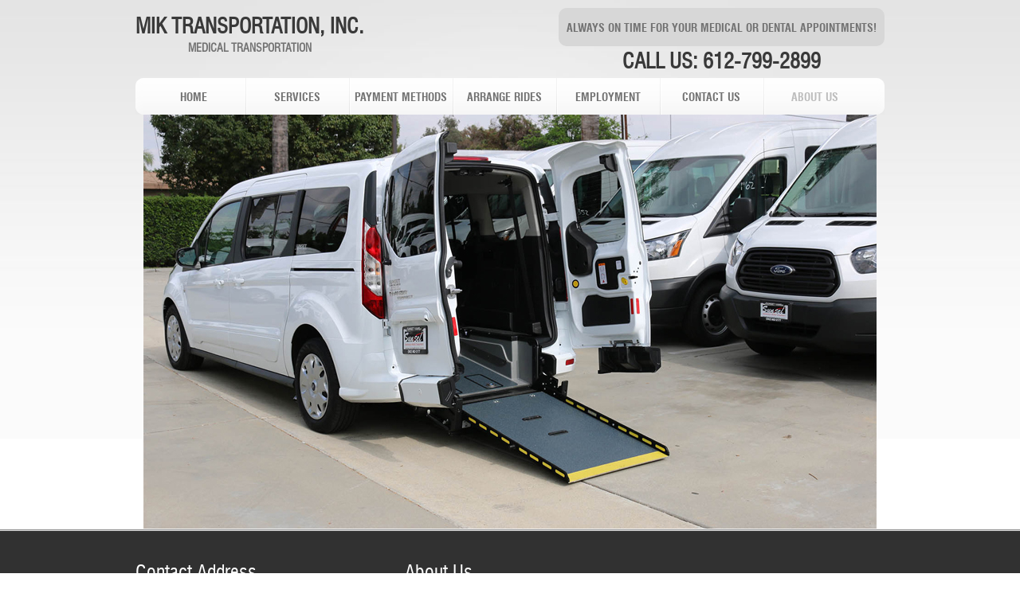

--- FILE ---
content_type: text/html
request_url: https://mik-transportation.com/about.html
body_size: 3171
content:
<!DOCTYPE HTML PUBLIC "-//W3C//DTD HTML 4.01 Transitional//EN" "http://www.w3.org/TR/html4/loose.dtd">
<html>
<head>
<title>MIK Transportation, Inc.</title>
<meta name="description" content="MIK Transportation, comprehensive, dedicated medical transport company, providing full service for medical ground transport of Minneapolis, Saint Paul, St. Paul, Twincities, Minnesota.">
<meta name="keywords" content="minneapolis transportation,minneapolis limo,transportation minneapolis,minneapolis usa transportation,transportation minneapolis mn,minneapolis transportation listings,minneapolis limo,transportation limousine minneapolis,new limo minneapolis,minneapolis limo limousine service,minneapolis mn transportation,limousine transportation minneapolis mn,minneapolis transportation limousines,limo limousine service downtown minneapolis,minneapolis transportation limousine,limo in minneapolis,new limo minneapolis,transportation limousines minneapolis mn usa,limo minneapolis,minneapolis minnesota transportation,minneapolis mn transportation listing,transportation limousines minneapolis mn,minneapolis limo,transportation minneapolis usa,commercial transportation minneapolis,transportation news minneapolis,limo limousine service minneapolis,minneapolis mn limo limousine service,transportation in minneapolis mn,transportation listings minneapolis,minneapolis transportation listing,transportation investing in minneapolis,minneapolis transportation market,investment transportation,st. paul transportation,st. paul limo,transportation st. paul,st. paul usa transportation,transportation st. paul mn,st. paul transportation listings,st. paul limo,transportation limousine st. paul,new limo st. paul,st. paul limo limousine service,st. paul mn transportation,limousine transportation st. paul mn,st. paul transportation limousines,limo limousine servicedowntown st. paul,st. paul transportation limousine,limo in st. paul,new limo st. paul,transportation limousines st. paul mn usa,limo st. paul,st. paul minnesota transportation,st. paul mn transportation listing,transportation limousines st. paul mn,st. paul limo,transportation st. paul usa,commercial transportation st. paul,transportation news st. paul,limo limousine servicest. paul,st. paul mn limo limousine service,transportation in st. paul mn,transportation listings st. paul,st. paul transportation listing,transportation investing in st. paul,st. paul transportation market,investment transportation,saint paul transportation,saint paul limo,transportation saint paul,saint paul usa transportation,transportation saint paul mn,saint paul transportation listings,saint paul limo,transportation limousine saint paul,new limo saint paul,saint paul limo limousine service,saint paul mn transportation,limousine transportation saint paul mn,saint paul transportation limousines,limo limousine servicedowntown saint paul,saint paul transportation limousine,limo in saint paul,new limo saint paul,transportation limousines saint paul mn usa,limo saint paul,saint paul minnesota transportation,saint paul mn transportation listing,transportation limousines saint paul mn,saint paul limo,transportation saint paul usa,commercial transportation saint paul,transportation news saint paul,limo limousine servicesaint paul,saint paul mn limo limousine service,transportation in saint paul mn,transportation listings saint paul,saint paul transportation listing,transportation investing in saint paul,saint paul transportation market,investment transportation,twincities transportation,twincities limo,transportation twincities,twincities usa transportation,transportation twincities mn,twincities transportation listings,twincities limo,transportation limousine twincities,new limo twincities,twincities limo limousine service,twincities mn transportation,limousine transportation twincities mn,twincities transportation limousines,limo limousine servicedowntown twincities,twincities transportation limousine,limo in twincities,new limo twincities,transportation limousines twincities mn usa,limo twincities,twincities minnesota transportation,twincities mn transportation listing,transportation limousines twincities mn,twincities limo,transportation twincities usa,commercial transportation twincities,transportation news twincities,limo limousine servicetwincities,twincities mn limo limousine service,transportation in twincities mn,transportation listings twincities,twincities transportation listing,transportation investing in twincities,twincities transportation market,investment transportation,minnesota transportation,minnesota limo,transportation minnesota,minnesota usa transportation,transportation minnesota mn,minnesota transportation listings,minnesota limo,transportation limousine minnesota,new limo minnesota,minnesota limo limousine service,minnesota mn transportation,limousine transportation minnesota mn,minnesota transportation limousines,limo limousine servicedowntown minnesota,minnesota transportation limousine,limo in minnesota,new limo minnesota,transportation limousines minnesota mn usa,limo minnesota,minnesota minnesota transportation,minnesota mn transportation listing,transportation limousines minnesota mn,minnesota limo,transportation minnesota usa,commercial transportation minnesota,transportation news minnesota,limo limousine serviceminnesota,minnesota mn limo limousine service,transportation in minnesota mn,transportation listings minnesota,minnesota transportation listing,transportation investing in minnesota,minnesota transportation market,investment transportation">
<meta http-equiv="Content-Type" content="text/html; charset=iso-8859-1" />
<meta http-equiv="Content-Style-Type" content="text/css">
<LINK HREF="styles/style.css" TYPE="text/css" REL="stylesheet">
<!--[if IE 6]><script type="text/javascript" src="js/ie6_script_other.js"></script><![endif]-->
<script type="text/javascript" src="js/jquery-1.js"></script>
<script type="text/javascript">                                     
   // we will add our javascript code here           
   
$(document).ready(function()
{
		$("#ajax-contact-form").submit(function()
		{

				var str = $(this).serialize();
				$.ajax(
				{
						type: "POST",
						url: "contact.php",
						data: str,
						success: function(msg)
						{
							if(msg == 'OK') // Message Sent? Show the 'Thank You' message and hide the form
							{
								result = '<div class="notification_ok">Your message has been sent. Thank you!<br> <a href="#" onclick="freset();return false;">send another mail</a></div>';
								$("#fields").hide();
							}
							else
							{
								result = msg;
							}
							$("#note").html(result);
						}

				});
				return false;
		});
});

function freset()
{
	$("#note").html('');
	document.getElementById('ajax-contact-form').reset();
	$("#fields").show();
}
 </script>
<script type="text/javascript">

function Rpolicy() 
{
popupWin = window.open('privacypolicy.htm', 'Policy','location=no,scrollbars=yes,width=800,height=600'); 
window.name = 'opener';
}

// 
</script>

</head>
<body>
<div class="centr">
<!-- top -->
	<div class="top">		
			<ul class="top_list">
				<li>Always on time for your medical or dental appointments!</li>								
				<h1>CALL US: 612-799-2899</h1>				
			</ul>
			<div class="logo">
				<h1>MIK TRANSPORTATION, INC.</h1>
				<h3>MEDICAL TRANSPORTATION</h3>				
			</div>
					<div class="clear"></div>
	</div>
<!-- menu -->
<img src="images/left_menu.gif" class="left">
	<div class="menu left">
		<a style=" width:125px; padding-right:5px" href="index.html">home</a>
		<a style=" width:125px; padding-right:5px" href="services.html">services</a>
		<a style=" width:125px; padding-right:5px" href="payment_methods.html">payment methods</a>
		<a style=" width:125px; padding-right:5px" href="arrange_rides.html">arrange rides</a>
		<a style=" width:125px; padding-right:5px" href="employment.html">employment</a>
		<a style=" width:125px; padding-right:5px" href="contacts.html">contact us</a>
		<a style="background:none" href="about.html" class="act">about us</a>
	</div>
		<img src="images/right_menu.gif" class="left">
			<div class="clear"></div>
</div>			
<!-- header -->
<div class="header">
	<div class="centr">
		
	</div>
</div>
<div class="border"></div>		
<!-- content -->
<div class="content">
	<div class="centr">
	
		<div class="left right_30">
			<h1>Contact Address</h1>
				<img src="images/photo_6.jpg"><br><br>
					<strong class="white">MIK Transportation, Inc.</strong><br>
					3445 Washington Dr., Suite 102<br>					
					Eagan, MN 55122<br><br>
				<table>
					<tr>
						<td>Telephone:</td><td> &nbsp;612-799-2899</td>
					</tr>
					<tr>
						<td>Fax:</td><td> &nbsp;612-605-0050</td>
					</tr>
					<!--<tr>
						<td>E-mail:</td><td><a href="mailto: mikdispatch@mik-transportation.com" class="white">mikdispatch@mik-transportation.com</a></td>
					</tr>-->
				</table>
					E-mail: <a href="mailto: mikdispatch@mik-transportation.com" class="white">mikdispatch@mik-transportation.com</a>
					
		</div>
	
		<div class="grid_2 right">
			<h1>About Us</h1>
					We are privatly owned and locally operated company with headquarter in Eagan, MN since 1995.<br> 
					Our drivers have great driving records which they must maintain, and they go through training every year. When we look good, you look good! You can be assured that you and your clients will be treated the best! Our vans are newer and cleaner, and we invest in our drivers so that you get the best transportation service!
					
					<div style="height:20px"></div>
	<center>
					
					 <a href="https://www.google.com/maps/place/3445+Washington+Dr,+St+Paul,+MN+55122/@44.83194,-93.170318,17z/data=!3m1!4b1!4m2!3m1!1s0x87f62ddb07a61d85:0x6d14d34eeb26b074" target="_blank"><u>Please click here to get an exact direction to MIK Transportation, Inc. 
					 
					 <div style="height:20px"></div>
                                 
					<!--<a href="https://www.google.com/maps/place/3445+Washington+Dr,+St+Paul,+MN+55122/@44.83194,-93.170318,17z/data=!3m1!4b1!4m2!3m1!1s0x87f62ddb07a61d85:0x6d14d34eeb26b074" target="_blank">--><img src="images/map_google.jpg" width="482" height="196" style="border: 2px white solid;"></a></u>
	</center>
		</div>
			<div class="clear"></div>
	</div>
</div>
<!-- footer -->
<div class="footer">
	<div class="centr">
		<div class="bot_menu">
		<center>
			<a href="index.html">Home</a>|
			<a href="services.html">Services </a>|
			<a href="payment_methods.html">Payment Methods</a>|
			<a href="arrange_rides.html">Arrange Rides</a>|
			<a href="employment.html">Employment </a>|
			<a href="contacts.html">Contact Us</a>|
			<a href="about.html">About Us </a>					
                                    
			<script defer src="https://connect.podium.com/widget.js#ORG_TOKEN=9c6e41c7-1609-40e4-bbe8-e244a5047ca8" id="podium-widget" data-organization-api-token="9c6e41c7-1609-40e4-bbe8-e244a5047ca8"></script> 
		
<p>
<br/>
<table width="959">
                        <tr>
                                    <td id="Copyright" align="center" valign="middle">
                <!--INSTALL AUTOMATIC COPYRIGHT UPDATE-->

                            <script type="text/javascript">

                            <!-- Begin

                                    copyright=new Date();
                                    update=copyright.getFullYear();

                        document.write("Copyright © 1995-"+ update + " MIK Transportation, Inc." + " | ");
                                                            
                                    //  End -->
                                                                        </script><a href="" onclick="Rpolicy();return false;">Privacy Policy</a>
                                                
                                                <!-- End of AUTOMATIC COPYRIGHT UPDATE script --></p>
                                                
                                                MN DOT#: 169530 | US DOT#: 1927916
                
              </td>
                        </tr>
                
</table>

<p>
<table width="959">
            <tr>
                              
                        <td align="center" width= "255" valign="top">
                        
                                    <!--<script type='text/javascript' src='https://www.rapidscansecure.com/siteseal/siteseal.js?code=155,6EB31A0AE00313BA3D543CC76A670F634653642A'></script>-->
                        </td>
						<td align="center" width= "255" valign="top">
                        
                                    <!-- (c) 2005, 2019. Authorize.Net is a registered trademark of CyberSource Corporation --> <div class="AuthorizeNetSeal"> <script type="text/javascript" language="javascript">var ANS_customer_id="40e1dac8-ab66-4e6c-99fb-a3ece090b503";</script> <script type="text/javascript" language="javascript" src="//verify.authorize.net:443/anetseal/seal.js" ></script> </div>
                        
                        
                        </td>
						<td align="center" valign="middle" width= "255">                             
                                    
                                    <a href="https://www.bbb.org/us/mn/eagan/profile/transportation/mik-transportation-inc-0704-96020996/#sealclick" target="_blank" rel="nofollow"><img src="https://seal-minnesota.bbb.org/seals/blue-seal-200-42-whitetxt-bbb-96020996.png" style="border: 0;" alt="MIK Transportation, Inc. BBB Business Review" /></a>
                        
                        </td>
						

         </tr>
              
 </table>

                                    
                        </center>
            
</div>
</div>  
</div>
</body>
</html>


--- FILE ---
content_type: text/css
request_url: https://mik-transportation.com/styles/style.css
body_size: 1792
content:
@import "reset.css";
body { font-family:Arial;font-size:12px;line-height:16px;color:#d4d4d4;text-align:left; background:#fff url(../images/bg_header.jpg) top repeat-x ; margin:0; padding:0}




a       { color:#fff; text-decoration:underline; outline:none}
a:hover { color:#fff; text-decoration:none;}


.left{ float:left}
.right{ float:right}
.center{ float:center}
.clear  {clear:both;}

.left_50{ margin-left:50px}
.right_30{ margin-right:30px}
.right_{ margin-right:px}
.height_10{ height:10px}

.grid_1{ width:266px}
.grid_2{ width:602px}
.grid_3{ width:367px}
.grid_4{ width:496px}
.grid_5{ width:277px}
.grid_6{ width:266px; text-align:center; float:right; margin:5px 0px 0 0}
.grid_7{ width:496px; text-align:center; float:center; margin:5px 0px 0 0}
.grid_8{ width:266px; text-align:center; float:left; margin:5px 0px 0 0}


.red{ color:#f43e3d}
.white{ color:#fff}
.underline{ text-decoration:underline}
@font-face {
    font-family: 'Swis721CnBTRoman';
    src: url('swz721c-webfont.eot');
    src: url('swz721c-webfont.eot?#iefix') format('embedded-opentype'),
         url('swz721c-webfont.woff') format('woff'),
         url('swz721c-webfont.ttf') format('truetype'),
         url('swz721c-webfont.svg#Swis721CnBTRoman') format('svg');
    font-weight: normal;
    font-style: normal;

}
@font-face {
    font-family: 'Swis721CnBTDTypeBold';
    src: url('swisscb-dtype-webfont.eot');
    src: url('swisscb-dtype-webfont.eot?#iefix') format('embedded-opentype'),
         url('swisscb-dtype-webfont.woff') format('woff'),
         url('swisscb-dtype-webfont.ttf') format('truetype'),
         url('swisscb-dtype-webfont.svg#Swis721CnBTDTypeBold') format('svg');
    font-weight: normal;
    font-style: normal;

}

/*   -----------------------------------------------------------------------------*/ 
.centr{ width:940px; margin:0 auto; position:relative}

/* ----  TOP   ----*/
.top{ background:url(../images/bg_top.jpg) top; height:88px; padding-top:10px}
.top h1{  font-family: 'Swis721CnBTRoman'; font-size:26px; text-align:center; color:#393939; line-height:36px; padding-bottom:1px; padding-top:10px}
ul.top_list{ float:right; margin:5px 45px 0 150}
ul.top_list li{ -moz-border-radius:10px; -webkit-border-radius:10px; border-radius:10px; background-color:#d7d7d7; padding:1px 10px; color:#545454; margin-bottom:3px; float:left; text-align:center; font-family: 'Swis721CnBTDTypeBold'; text-decoration:none; font-size:14px; text-transform:uppercase; color:#727272; line-height:50px; height:46px} 
ul.top_list li a{ color:#545454; text-decoration:none}
.logo { float:left}
a.logo{ padding-top:15px}
.logo h1{  font-family: 'Swis721CnBTRoman'; font-size:26px; text-align:center; color:#393939; line-height:30px; padding-bottom:1px; padding-top:10px}
.logo h3{  font-family: 'Swis721CnBTRoman'; font-size:14px; text-align:center; color:#727272; line-height:20px; padding-bottom:10px}

/* ----  menu   ----*/
.menu{ background:url(../images/bg_menu.gif) left repeat-x; height:46px; width:920px}
.menu a{ display:block; width:125px; background:url(../images/img_menu.gif) right no-repeat; float:left; text-align:center; font-family: 'Swis721CnBTDTypeBold'; text-decoration:none; font-size:14px; text-transform:uppercase; color:#727272; line-height:50px; height:46px}
.menu a:hover{ color:#e11a19}
.menu a.act{ color:#bdbdbd; text-align:center}
.menu a.other{ width:125px; color:#727272; text-align:center}
.menu a.other:hover{ color:#e11a19; text-align:center}

/* ---  header  ---*/
.header{ background:url(../images/header4.jpg) top no-repeat; height:520px; border-bottom:1px solid #f0f0f0}

.form{ background:url(../images/bg_call.png) left no-repeat; width:306px; height:231px; float:right; margin-top:60px; padding:25px 22px; color:#393939}
.form h2{  font-family: 'Swis721CnBTRoman'; font-size:30px; color:#393939; line-height:30px; padding-bottom:10px}
.live{ background:url(../images/live.jpg) no-repeat; width:140px; height:41px; padding:5px 0 0 50px}
.live big{ font-size:14px}
/* ---  banner   ---*/
.banner{ height:35px; background-color:#e6e6e6; border-top: 1px solid #fff; padding:10px 5px}
.banner h1{ color:#383838; font-family: 'Swis721CnBTDTypeBold'; font-size:24px; line-height:25px}
.banner h3{ color:#606060; font-family: 'Swis721CnBTRoman';; font-size:20px; font-weight:normal}
.banner a.read_banner{ background:url(../images/read_banner.jpg); width:123px; height:39px; display:block; margin-top:20px; text-align:center; font-size:18px; line-height:37px; color:#fff; text-decoration:none}
/* ---  content   ---*/
.content{ background-color:#313131;  padding:42px 0; }
.border{ border-top:1px solid #989898; border-bottom: 1px solid #d6d6d6}
.content h1{ font-family: 'Swis721CnBTRoman'; font-size:24px; color:#fff; line-height:24px; padding-bottom:15px; font-weight:normal }
.content big{ font-size:16px; font-weight:bold; color:#9a9a9a; display:block; margin-bottom:15px; line-height:19px}
.content b{ font-size:16px; font-weight:bold; color:#9a9a9a; display:block; margin-bottom:7px; line-height:19px}
.content ul { padding-left: 26px; }
.content ul li{ margin-bottom:2px; list-style-type: circle; padding-left: 16px; }
.content ul li a{ background-color:#0f0f0f;-moz-border-radius:5px; -webkit-border-radius:5px; border-radius:5px; padding:6px 13px; width:100%; display:block; color:#c9c9c9; text-decoration:none}
.content ul li a:hover{ background-color:#000; color:#ececec}
.content a.read{ background:url(../images/read.jpg); width:123px; height:39px; display:block; text-align:center; text-decoration:none; line-height:35px; font-size:18px; font-weight:bold; color:#676767; margin-top:20px}
.content a.read:hover{ background:url(../images/read_hover.jpg);}
.content p{ padding-bottom:5px}

/* ------    footer      -----------*/ 
.footer{ height:164px; background-color:#000; padding:23px 0; color:#818181 }
.footer div.bot_menu a{ color:#fff; margin:0 15px 0 13px; text-decoration:none}
.footer div.bot_menu a:hover{ text-decoration:underline}
.footer div.bot_menu p{ margin:10px 15px}

/*================= Contacts_1 =========================*/

.notification_error{ height: auto;width: 96%;padding: 2px;background: #151515; text-align: left; color:#f00; margin-bottom:2px; border: 1px solid #4f4f4f;
 margin-bottom:10px}
 .notification_ok{  border: 1px solid #4f4f4f; height: auto; width: 96%; padding: 8px; background:#151515; text-align: center;  } 
.info_fieldset { border: 0px  }
 .info_fieldset legend { border: 1px #4f4f4f solid;  color: #d4d4d4;   font: 13px  Arial;  padding: 2px 5px 2px 5px; }

.pin { cursor:pointer;  margin-top:13px; border: 0; width:123px; height:38px;  color:#676767; font-size:18px; text-decoration:none;  display:block; background:none;  text-align: center; outline:none!important; margin-left:100px; font-weight:bold; background:url(../images/read.jpg) no-repeat; padding-bottom:3px  }
.pin:hover{ background:url(../images/read_hover.jpg) no-repeat}
/* Label */
label  { width:100px;  margin: 0px; float: left; text-align: left;   color:#d4d4d4!important; font-size:12px; line-height:26px; font-family: Arial, Helvetica, sans-serif; padding-bottom:5px}

/* Input, Textarea */
input{ margin: 0px; padding: 0px;   border: 1px solid #4f4f4f;  color: #d4d4d4; background:#151515; font: 12px Arial, Helvetica, Arial, sans-serif; height:27px; margin-bottom:3px; width:500px; }

 textarea{margin: 0px; padding: 0px;  float: left; background:#151515; border: 1px solid #4f4f4f;  color: #d4d4d4;   font: 12px Arial, Helvetica, Arial, sans-serif; height:150px; margin-bottom:3px; width:500px; }

/*================= Contacts_2 =========================*/
form.main-contacts label  { width:100px;  margin: 0px; float: left; text-align: left;   color:#919191!important; font-size:12px; line-height:26px; font-family: Arial, Helvetica, sans-serif; padding-bottom:5px}
form.main-contacts input{ margin: 0px; padding: 0px;   border: 1px solid #d0d0d0;  color: #919191; background:#fff; font: 12px Arial, Helvetica, Arial, sans-serif; height:36px; margin-bottom:4px; width:295px; padding-left:10px }
form.main-contacts input.phone{ width:183px}
form.main-contacts input.call{ width:95px}
#submit.links2{ background:url(../images/send.jpg) left no-repeat; width:106px; height:45px; border:none; text-align:left; font-size:24px; color:#fff; padding-left:20px; font-weight:bold}

